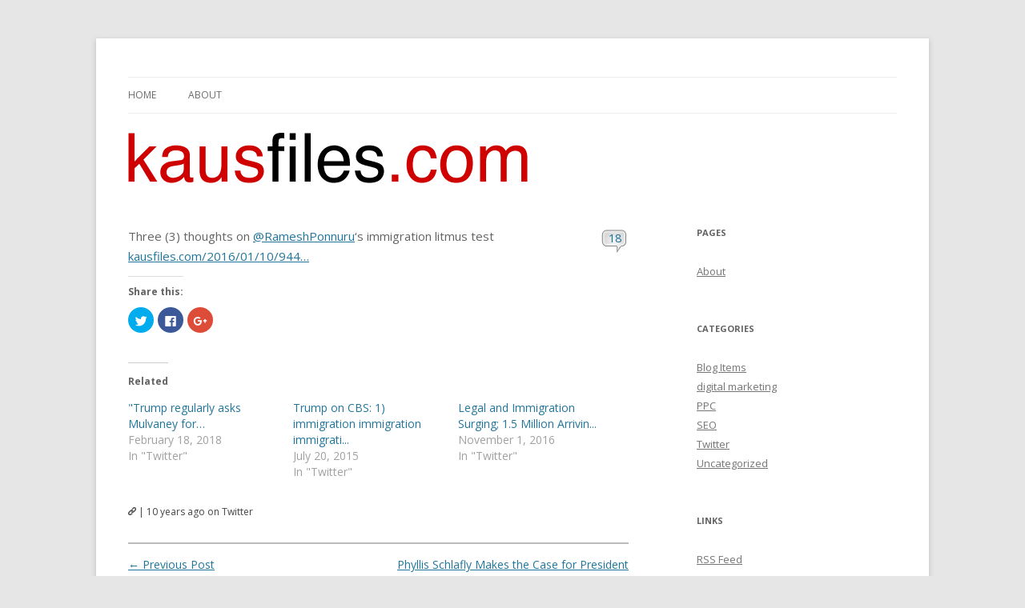

--- FILE ---
content_type: text/html; charset=UTF-8
request_url: http://www.kausfiles.com/2016/01/10/three-3-thoughts-on-rameshponnurus-immigration/
body_size: 48254
content:
<!DOCTYPE html>
<!--[if IE 7]>
<html class="ie ie7" lang="en-US">
<![endif]-->
<!--[if IE 8]>
<html class="ie ie8" lang="en-US">
<![endif]-->
<!--[if !(IE 7) & !(IE 8)]><!-->
<html lang="en-US">
<!--<![endif]-->
<head>
<meta charset="UTF-8" />
<meta name="viewport" content="width=device-width" />
<title>Three (3) thoughts on @RameshPonnuru&#8217;s immigration&#8230; | Mickey Kaus</title>
<link rel="profile" href="http://gmpg.org/xfn/11" />
<link rel="pingback" href="http://www.kausfiles.com/xmlrpc.php" />
<!--[if lt IE 9]>
<script src="http://www.kausfiles.com/wp-content/themes/twentytwelve/js/html5.js" type="text/javascript"></script>
<![endif]-->
<link rel='dns-prefetch' href='//s0.wp.com' />
<link rel='dns-prefetch' href='//secure.gravatar.com' />
<link rel='dns-prefetch' href='//fonts.googleapis.com' />
<link rel='dns-prefetch' href='//s.w.org' />
<link href='https://fonts.gstatic.com' crossorigin rel='preconnect' />
<link rel="alternate" type="application/rss+xml" title="Mickey Kaus &raquo; Feed" href="http://www.kausfiles.com/feed/" />
<link rel="alternate" type="application/rss+xml" title="Mickey Kaus &raquo; Comments Feed" href="http://www.kausfiles.com/comments/feed/" />
<link rel="alternate" type="application/rss+xml" title="Mickey Kaus &raquo; Three (3) thoughts on @RameshPonnuru&#8217;s immigration&#8230; Comments Feed" href="http://www.kausfiles.com/2016/01/10/three-3-thoughts-on-rameshponnurus-immigration/feed/" />
		<script type="text/javascript">
			window._wpemojiSettings = {"baseUrl":"https:\/\/s.w.org\/images\/core\/emoji\/12.0.0-1\/72x72\/","ext":".png","svgUrl":"https:\/\/s.w.org\/images\/core\/emoji\/12.0.0-1\/svg\/","svgExt":".svg","source":{"concatemoji":"http:\/\/www.kausfiles.com\/wp-includes\/js\/wp-emoji-release.min.js?ver=5.2.21"}};
			!function(e,a,t){var n,r,o,i=a.createElement("canvas"),p=i.getContext&&i.getContext("2d");function s(e,t){var a=String.fromCharCode;p.clearRect(0,0,i.width,i.height),p.fillText(a.apply(this,e),0,0);e=i.toDataURL();return p.clearRect(0,0,i.width,i.height),p.fillText(a.apply(this,t),0,0),e===i.toDataURL()}function c(e){var t=a.createElement("script");t.src=e,t.defer=t.type="text/javascript",a.getElementsByTagName("head")[0].appendChild(t)}for(o=Array("flag","emoji"),t.supports={everything:!0,everythingExceptFlag:!0},r=0;r<o.length;r++)t.supports[o[r]]=function(e){if(!p||!p.fillText)return!1;switch(p.textBaseline="top",p.font="600 32px Arial",e){case"flag":return s([55356,56826,55356,56819],[55356,56826,8203,55356,56819])?!1:!s([55356,57332,56128,56423,56128,56418,56128,56421,56128,56430,56128,56423,56128,56447],[55356,57332,8203,56128,56423,8203,56128,56418,8203,56128,56421,8203,56128,56430,8203,56128,56423,8203,56128,56447]);case"emoji":return!s([55357,56424,55356,57342,8205,55358,56605,8205,55357,56424,55356,57340],[55357,56424,55356,57342,8203,55358,56605,8203,55357,56424,55356,57340])}return!1}(o[r]),t.supports.everything=t.supports.everything&&t.supports[o[r]],"flag"!==o[r]&&(t.supports.everythingExceptFlag=t.supports.everythingExceptFlag&&t.supports[o[r]]);t.supports.everythingExceptFlag=t.supports.everythingExceptFlag&&!t.supports.flag,t.DOMReady=!1,t.readyCallback=function(){t.DOMReady=!0},t.supports.everything||(n=function(){t.readyCallback()},a.addEventListener?(a.addEventListener("DOMContentLoaded",n,!1),e.addEventListener("load",n,!1)):(e.attachEvent("onload",n),a.attachEvent("onreadystatechange",function(){"complete"===a.readyState&&t.readyCallback()})),(n=t.source||{}).concatemoji?c(n.concatemoji):n.wpemoji&&n.twemoji&&(c(n.twemoji),c(n.wpemoji)))}(window,document,window._wpemojiSettings);
		</script>
		<style type="text/css">
img.wp-smiley,
img.emoji {
	display: inline !important;
	border: none !important;
	box-shadow: none !important;
	height: 1em !important;
	width: 1em !important;
	margin: 0 .07em !important;
	vertical-align: -0.1em !important;
	background: none !important;
	padding: 0 !important;
}
</style>
	<link rel='stylesheet' id='wp-block-library-css'  href='http://www.kausfiles.com/wp-includes/css/dist/block-library/style.min.css?ver=5.2.21' type='text/css' media='all' />
<link rel='stylesheet' id='social_comments-css'  href='http://www.kausfiles.com/wp-content/plugins/social/assets/comments.css?ver=3.1.1' type='text/css' media='screen' />
<link rel='stylesheet' id='twentytwelve-fonts-css'  href='https://fonts.googleapis.com/css?family=Open+Sans:400italic,700italic,400,700&#038;subset=latin,latin-ext' type='text/css' media='all' />
<link rel='stylesheet' id='twentytwelve-style-css'  href='http://www.kausfiles.com/wp-content/themes/kausfile/style.css?ver=5.2.21' type='text/css' media='all' />
<!--[if lt IE 9]>
<link rel='stylesheet' id='twentytwelve-ie-css'  href='http://www.kausfiles.com/wp-content/themes/twentytwelve/css/ie.css?ver=20121010' type='text/css' media='all' />
<![endif]-->
<link rel='stylesheet' id='social-logos-css'  href='http://www.kausfiles.com/wp-content/plugins/jetpack/_inc/social-logos/social-logos.min.css?ver=1' type='text/css' media='all' />
<link rel='stylesheet' id='jetpack_css-css'  href='http://www.kausfiles.com/wp-content/plugins/jetpack/css/jetpack.css?ver=6.7.3' type='text/css' media='all' />
<script type='text/javascript' src='http://www.kausfiles.com/wp-includes/js/jquery/jquery.js?ver=1.12.4-wp'></script>
<script type='text/javascript' src='http://www.kausfiles.com/wp-includes/js/jquery/jquery-migrate.min.js?ver=1.4.1'></script>
<script type='text/javascript'>
/* <![CDATA[ */
var related_posts_js_options = {"post_heading":"h4"};
/* ]]> */
</script>
<script type='text/javascript' src='http://www.kausfiles.com/wp-content/plugins/jetpack/_inc/build/related-posts/related-posts.min.js?ver=20150408'></script>
<link rel='https://api.w.org/' href='http://www.kausfiles.com/wp-json/' />
<link rel="EditURI" type="application/rsd+xml" title="RSD" href="http://www.kausfiles.com/xmlrpc.php?rsd" />
<link rel="wlwmanifest" type="application/wlwmanifest+xml" href="http://www.kausfiles.com/wp-includes/wlwmanifest.xml" /> 
<link rel='prev' title='Previous Post' href='http://www.kausfiles.com/2016/01/10/9444/' />
<link rel='next' title='Phyllis Schlafly Makes the Case for President Trum&#8230;' href='http://www.kausfiles.com/2016/01/10/phyllis-schlafly-makes-the-case-for-president-trum/' />
<meta name="generator" content="WordPress 5.2.21" />
<link rel="canonical" href="http://www.kausfiles.com/2016/01/10/three-3-thoughts-on-rameshponnurus-immigration/" />
<link rel='shortlink' href='https://wp.me/p5VmSU-2sy' />
<link rel="alternate" type="application/json+oembed" href="http://www.kausfiles.com/wp-json/oembed/1.0/embed?url=http%3A%2F%2Fwww.kausfiles.com%2F2016%2F01%2F10%2Fthree-3-thoughts-on-rameshponnurus-immigration%2F" />
<link rel="alternate" type="text/xml+oembed" href="http://www.kausfiles.com/wp-json/oembed/1.0/embed?url=http%3A%2F%2Fwww.kausfiles.com%2F2016%2F01%2F10%2Fthree-3-thoughts-on-rameshponnurus-immigration%2F&#038;format=xml" />

<link rel='dns-prefetch' href='//v0.wordpress.com'/>
<link rel='dns-prefetch' href='//i0.wp.com'/>
<link rel='dns-prefetch' href='//i1.wp.com'/>
<link rel='dns-prefetch' href='//i2.wp.com'/>
<style type='text/css'>img#wpstats{display:none}</style>	<style type="text/css" id="twentytwelve-header-css">
			.site-title,
		.site-description {
			position: absolute;
			clip: rect(1px 1px 1px 1px); /* IE7 */
			clip: rect(1px, 1px, 1px, 1px);
		}
		</style>
	
<!-- Jetpack Open Graph Tags -->
<meta property="og:type" content="article" />
<meta property="og:title" content="Three (3) thoughts on @RameshPonnuru&#8217;s immigration&#8230;" />
<meta property="og:url" content="http://www.kausfiles.com/2016/01/10/three-3-thoughts-on-rameshponnurus-immigration/" />
<meta property="og:description" content="Three (3) thoughts on @RameshPonnuru&#8217;s immigration litmus test kausfiles.com/2016/01/10/944…" />
<meta property="article:published_time" content="2016-01-11T03:41:19+00:00" />
<meta property="article:modified_time" content="2016-01-11T03:41:19+00:00" />
<meta property="og:site_name" content="Mickey Kaus" />
<meta property="og:image" content="https://s0.wp.com/i/blank.jpg" />
<meta property="og:locale" content="en_US" />
<meta name="twitter:text:title" content="Three (3) thoughts on @RameshPonnuru&#8217;s immigration&#8230;" />
<meta name="twitter:card" content="summary" />

<!-- End Jetpack Open Graph Tags -->
</head>

<body class="post-template-default single single-post postid-9458 single-format-status custom-font-enabled">
<div id="page" class="hfeed site">
	<header id="masthead" class="site-header" role="banner">
		<hgroup>
			<h1 class="site-title"><a href="http://www.kausfiles.com/" title="Mickey Kaus" rel="home">Mickey Kaus</a></h1>
			<h2 class="site-description">Kausfiles</h2>
		</hgroup>

		<nav id="site-navigation" class="main-navigation" role="navigation">
			<button class="menu-toggle">Menu</button>
			<a class="assistive-text" href="#content" title="Skip to content">Skip to content</a>
			<div class="nav-menu"><ul>
<li ><a href="http://www.kausfiles.com/">Home</a></li><li class="page_item page-item-2"><a href="http://www.kausfiles.com/about/">About</a></li>
</ul></div>
		</nav><!-- #site-navigation -->

				<a href="http://www.kausfiles.com/"><img src="http://www.kausfile.com/wordpress/wp-content/uploads/logo5002.gif" class="header-image" width="499" height="63" alt="Mickey Kaus" /></a>
			</header><!-- #masthead -->

	<div id="main" class="wrapper">
	<div id="primary" class="site-content">
		<div id="content" role="main">

			
				
	<article id="post-9458" class="post-9458 post type-post status-publish format-status hentry category-twitter post_format-post-format-status">


		<div class="entry-content">
			<h1 class="entry-title">
			
						<span class="the-comment-link"><a href="http://www.kausfiles.com/2016/01/10/three-3-thoughts-on-rameshponnurus-immigration/#comments">18</a></span>
						
			<p>Three (3) thoughts on <a href="http://twitter.com/RameshPonnuru">@RameshPonnuru</a>&#8216;s immigration litmus test  <a href="http://www.kausfiles.com/2016/01/10/9444/">kausfiles.com/2016/01/10/944…</a></p>
<div class="sharedaddy sd-sharing-enabled"><div class="robots-nocontent sd-block sd-social sd-social-icon sd-sharing"><h3 class="sd-title">Share this:</h3><div class="sd-content"><ul><li class="share-twitter"><a rel="nofollow noopener noreferrer" data-shared="sharing-twitter-9458" class="share-twitter sd-button share-icon no-text" href="http://www.kausfiles.com/2016/01/10/three-3-thoughts-on-rameshponnurus-immigration/?share=twitter" target="_blank" title="Click to share on Twitter"><span></span><span class="sharing-screen-reader-text">Click to share on Twitter (Opens in new window)</span></a></li><li class="share-facebook"><a rel="nofollow noopener noreferrer" data-shared="sharing-facebook-9458" class="share-facebook sd-button share-icon no-text" href="http://www.kausfiles.com/2016/01/10/three-3-thoughts-on-rameshponnurus-immigration/?share=facebook" target="_blank" title="Click to share on Facebook"><span></span><span class="sharing-screen-reader-text">Click to share on Facebook (Opens in new window)</span></a></li><li class="share-google-plus-1"><a rel="nofollow noopener noreferrer" data-shared="sharing-google-9458" class="share-google-plus-1 sd-button share-icon no-text" href="http://www.kausfiles.com/2016/01/10/three-3-thoughts-on-rameshponnurus-immigration/?share=google-plus-1" target="_blank" title="Click to share on Google+"><span></span><span class="sharing-screen-reader-text">Click to share on Google+ (Opens in new window)</span></a></li><li class="share-end"></li></ul></div></div></div>
<div id='jp-relatedposts' class='jp-relatedposts' >
	<h3 class="jp-relatedposts-headline"><em>Related</em></h3>
</div>						</h1>



		</div><!-- .entry-content -->


		<footer class="entry-meta">

		<a href="http://www.kausfiles.com/2016/01/10/three-3-thoughts-on-rameshponnurus-immigration/" rel="bookmark"><img class="img-10" src="http://www.kausfiles.com/wp-content/themes/kausfile/link.png" /></a> |

		10 years ago			 on Twitter

				</footer><!-- .entry-meta -->

	</article><!-- #post -->


				<nav class="nav-single">
					<h3 class="assistive-text">Post navigation</h3>
					<span class="nav-previous"><a href="http://www.kausfiles.com/2016/01/10/9444/" rel="prev"><span class="meta-nav">&larr;</span> Previous Post</a></span>
					<span class="nav-next"><a href="http://www.kausfiles.com/2016/01/10/phyllis-schlafly-makes-the-case-for-president-trum/" rel="next">Phyllis Schlafly Makes the Case for President Trum&#8230; <span class="meta-nav">&rarr;</span></a></span>
				</nav><!-- .nav-single -->

				<div id="social">
		<div class="social-post">
		<div id="loading" style="display:none">
			<input type="hidden" id="reload_url" value="http://www.kausfiles.com/index.php?social_controller=auth&#038;social_action=reload_form&#038;redirect_to=http://www.kausfiles.com/2016/01/10/three-3-thoughts-on-rameshponnurus-immigration/&#038;post_id=9458" />
			Logging In...		</div>
			<div id="respond" class="comment-respond">
		<h3 id="reply-title" class="comment-reply-title">Profile <small><a rel="nofollow" id="cancel-comment-reply-link" href="/2016/01/10/three-3-thoughts-on-rameshponnurus-immigration/#respond" style="display:none;">cancel</a></small></h3>			<form action="http://www.kausfiles.com/wp-comments-post.php" method="post" id="commentform" class="comment-form">
				<div class="social-sign-in-links social-clearfix">
		<a class="social-twitter social-imr social-login comments" href="http://www.kausfiles.com/index.php?social_controller=auth&#038;social_action=authorize&#038;key=twitter&#038;post_id=9458" id="twitter_signin" target="_blank">Sign in with Twitter</a>
		<a class="social-facebook social-imr social-login comments" href="http://www.kausfiles.com/index.php?social_controller=auth&#038;social_action=authorize&#038;key=facebook&#038;post_id=9458" id="facebook_signin" target="_blank">Sign in with Facebook</a>
	</div>
<div class="social-divider">
	<span>or</span>
</div>
<p class="social-input-row social-input-row-comment"><label for="comment" class="social-label">Comment</label><textarea id="comment" name="comment" class="social-input" required="required"></textarea></p><p class="social-input-row social-input-row-author"><label for="author" class="social-label">Name</label><input id="author" name="author" class="social-input" required="required" type="text" value="" /></p>
<p class="social-input-row social-input-row-email"><label for="email" class="social-label">Email</label><input id="email" name="email" class="social-input" required="required" type="text" value="" /><small class="social-help">Not published</small></p>
<p class="social-input-row social-input-row-url"><label for="url" class="social-label">Website</label><input id="url" name="url" class="social-input" type="text" value="" /></p>
<p class="comment-subscription-form"><input type="checkbox" name="subscribe_comments" id="subscribe_comments" value="subscribe" style="width: auto; -moz-appearance: checkbox; -webkit-appearance: checkbox;" /> <label class="subscribe-label" id="subscribe-label" for="subscribe_comments">Notify me of follow-up comments by email.</label></p><p class="comment-subscription-form"><input type="checkbox" name="subscribe_blog" id="subscribe_blog" value="subscribe" style="width: auto; -moz-appearance: checkbox; -webkit-appearance: checkbox;" /> <label class="subscribe-label" id="subscribe-blog-label" for="subscribe_blog">Notify me of new posts by email.</label></p><p class="form-submit"><input name="submit" type="submit" id="submit" class="submit" value="Post It" /> <input type='hidden' name='comment_post_ID' value='9458' id='comment_post_ID' />
<input type='hidden' name='comment_parent' id='comment_parent' value='0' />
<input type="hidden" id="use_twitter_reply" name="use_twitter_reply" value="0" /><input type="hidden" id="in_reply_to_status_id" name="in_reply_to_status_id" value="" /></p><div id="commentform-extras"><p style="display: none;"><input type="hidden" id="akismet_comment_nonce" name="akismet_comment_nonce" value="6f820023a4" /></p><p style="display: none;"><input type="hidden" id="ak_js" name="ak_js" value="53"/></p></div>			</form>
			</div><!-- #respond -->
		</div>
	<div id="social-tabs-comments">
				<ul class="social-nav social-clearfix">
			<li class="social-all social-tab-main social-current-tab"><a href="#" rel="social-all"><span>18 Replies</span></a></li>
			<li class="social-wordpress"><a href="#" rel="wordpress"><span>1 Comment</span></a></li>
			<li class="social-twitter"><a href="#" rel="social-twitter"><span>17 Tweets</span></a></li>
			<li class="social-facebook"><a href="#" rel="social-facebook"><span>0 Facebook</span></a></li>
			<li class="social-pingback"><a href="#" rel="social-pingback"><span>0 Pingbacks</span></a></li>
		</ul>

		<!-- panel items -->
		<div id="social-comments-tab-all" class="social-tabs-panel social-tabs-first-panel">
			<div id="comments" class="social-comments">
				<div class="social-last-reply-when">Last reply was January 11, 2016</div><div id="social-items-wrapper"><div class="social-items social-twitter">
	<div class="social-items-icon"></div>
	<div class="social-items-comments">
		<a href="https://twitter.com/FieldRoamer/status/686393291588255744" title="FieldRoamer retweeted this"><img src="https://pbs.twimg.com/profile_images/678311066317684736/3uR0gZDK_normal.jpg" width="24" height="24" alt="FieldRoamer retweeted this" /></a><a href="https://twitter.com/RameshPonnuru/status/686398079067648000" title="RameshPonnuru retweeted this"><img src="https://pbs.twimg.com/profile_images/1386567736/rsz_head_shot_normal.jpg" width="24" height="24" alt="RameshPonnuru retweeted this" /></a><a href="https://twitter.com/Roxinmyhead/status/686399400952872961" title="Roxinmyhead retweeted this"><img src="https://pbs.twimg.com/profile_images/632656483956559872/7xQCLmMn_normal.jpg" width="24" height="24" alt="Roxinmyhead retweeted this" /></a><a href="https://twitter.com/pavulous/status/686401137386369024" title="pavulous retweeted this"><img src="https://pbs.twimg.com/profile_images/1886867826/imgres_normal.jpg" width="24" height="24" alt="pavulous retweeted this" /></a><a href="https://twitter.com/colbycosh/status/686402579866238976" title="colbycosh retweeted this"><img src="https://pbs.twimg.com/profile_images/1655293249/PhotoBoothNov11_normal.gif" width="24" height="24" alt="colbycosh retweeted this" /></a><a href="https://twitter.com/futurepundit/status/686411941317771264" title="futurepundit retweeted this"><img src="https://pbs.twimg.com/profile_images/554036403839856641/DXtG25xy_normal.jpeg" width="24" height="24" alt="futurepundit retweeted this" /></a><a href="https://twitter.com/Jimhengstenberg/status/686418821570105344" title="Jimhengstenberg retweeted this"><img src="https://abs.twimg.com/sticky/default_profile_images/default_profile_1_normal.png" width="24" height="24" alt="Jimhengstenberg retweeted this" /></a><a href="https://twitter.com/Glaivester/status/686548000802471936" title="Glaivester retweeted this"><img src="https://pbs.twimg.com/profile_images/378800000084881050/666b0b9a513660dc1350a9a512f8970d_normal.png" width="24" height="24" alt="Glaivester retweeted this" /></a>	</div>
</div>
</div><div class="cf-clearfix"></div>				<ol class="social-commentlist">
				<li class="social-twitter even thread-even depth-1 social-comment social-clearfix social-twitter" id="li-comment-160716">
<div class="social-comment-inner social-clearfix" id="comment-160716">
	<div class="social-comment-header">
		<div class="social-comment-author vcard">
			<img alt="" src="https://pbs.twimg.com/profile_images/2791034783/7c4e5e79718ccc22d00fcc09b3df8174_normal.jpeg" class="avatar avatar-40 photo social-twitter" height="40" width="40" /><cite class="social-fn fn"><a href='https://twitter.com/Ed_Realist' rel='686394399337521153 external nofollow' class='url'>@Ed_Realist</a></cite>		</div>
		<!-- .comment-author .vcard -->
		<div class="social-comment-meta social-comment-meta-twitter">
			<span class="social-posted-from">
								<a href="https://twitter.com/Ed_Realist/status/686394399337521153" title="View on Twitter" target="_blank">
								<span>View</span>
								</a>
							</span>
			<a href="http://www.kausfiles.com/2016/01/10/three-3-thoughts-on-rameshponnurus-immigration/#comment-160716" class="social-posted-when" target="_blank">January 10, 2016</a>
		</div>
	</div>
	<div class="social-comment-body">
				<p>@kausmickey @RameshPonnuru I agree generally, but perhaps non-conservative GOP voters just play along w/conservative interests?</p>
	</div>
			<div class="social-actions entry-meta">
			</div>
		<!-- .reply -->
</div><!-- #comment-160716 -->
</li><!-- #comment-## -->
<li class="social-twitter odd alt thread-odd thread-alt depth-1 social-comment social-clearfix social-twitter" id="li-comment-160715">
<div class="social-comment-inner social-clearfix" id="comment-160715">
	<div class="social-comment-header">
		<div class="social-comment-author vcard">
			<img alt="" src="https://pbs.twimg.com/profile_images/2791034783/7c4e5e79718ccc22d00fcc09b3df8174_normal.jpeg" class="avatar avatar-40 photo social-twitter" height="40" width="40" /><cite class="social-fn fn"><a href='https://twitter.com/Ed_Realist' rel='686394509966454784 external nofollow' class='url'>@Ed_Realist</a></cite>		</div>
		<!-- .comment-author .vcard -->
		<div class="social-comment-meta social-comment-meta-twitter">
			<span class="social-posted-from">
								<a href="https://twitter.com/Ed_Realist/status/686394509966454784" title="View on Twitter" target="_blank">
								<span>View</span>
								</a>
							</span>
			<a href="http://www.kausfiles.com/2016/01/10/three-3-thoughts-on-rameshponnurus-immigration/#comment-160715" class="social-posted-when" target="_blank">January 10, 2016</a>
		</div>
	</div>
	<div class="social-comment-body">
				<p>@kausmickey @RameshPonnuru Voters just haven&#8217;t been able to vote against immigration for all this time. Now they can.</p>
	</div>
			<div class="social-actions entry-meta">
			</div>
		<!-- .reply -->
</div><!-- #comment-160715 -->
</li><!-- #comment-## -->
<li class="social-twitter even thread-even depth-1 social-comment social-clearfix social-twitter" id="li-comment-160916">
<div class="social-comment-inner social-clearfix" id="comment-160916">
	<div class="social-comment-header">
		<div class="social-comment-author vcard">
			<img alt="" src="https://pbs.twimg.com/profile_images/498314156958031873/7prS8DfO_normal.jpeg" class="avatar avatar-40 photo social-twitter" height="40" width="40" /><cite class="social-fn fn"><a href='https://twitter.com/clintbrooks' rel='686440581829009408 external nofollow' class='url'>@clintbrooks</a></cite>		</div>
		<!-- .comment-author .vcard -->
		<div class="social-comment-meta social-comment-meta-twitter">
			<span class="social-posted-from">
								<a href="https://twitter.com/clintbrooks/status/686440581829009408" title="View on Twitter" target="_blank">
								<span>View</span>
								</a>
							</span>
			<a href="http://www.kausfiles.com/2016/01/10/three-3-thoughts-on-rameshponnurus-immigration/#comment-160916" class="social-posted-when" target="_blank">January 10, 2016</a>
		</div>
	</div>
	<div class="social-comment-body">
				<p>@kausmickey @RameshPonnuru 1) There are many different views on what constitutes &#8220;amnesty.&#8221;</p>
	</div>
			<div class="social-actions entry-meta">
			</div>
		<!-- .reply -->
</div><!-- #comment-160916 -->
</li><!-- #comment-## -->
<li class="social-twitter odd alt thread-odd thread-alt depth-1 social-comment social-clearfix social-twitter" id="li-comment-160915">
<div class="social-comment-inner social-clearfix" id="comment-160915">
	<div class="social-comment-header">
		<div class="social-comment-author vcard">
			<img alt="" src="https://pbs.twimg.com/profile_images/498314156958031873/7prS8DfO_normal.jpeg" class="avatar avatar-40 photo social-twitter" height="40" width="40" /><cite class="social-fn fn"><a href='https://twitter.com/clintbrooks' rel='686441104288288768 external nofollow' class='url'>@clintbrooks</a></cite>		</div>
		<!-- .comment-author .vcard -->
		<div class="social-comment-meta social-comment-meta-twitter">
			<span class="social-posted-from">
								<a href="https://twitter.com/clintbrooks/status/686441104288288768" title="View on Twitter" target="_blank">
								<span>View</span>
								</a>
							</span>
			<a href="http://www.kausfiles.com/2016/01/10/three-3-thoughts-on-rameshponnurus-immigration/#comment-160915" class="social-posted-when" target="_blank">January 10, 2016</a>
		</div>
	</div>
	<div class="social-comment-body">
				<p>@kausmickey @RameshPonnuru 1) con. &amp;, as w/entitlements complexity to voter majorities which support enforcement &amp; keeping families together</p>
	</div>
			<div class="social-actions entry-meta">
			</div>
		<!-- .reply -->
</div><!-- #comment-160915 -->
</li><!-- #comment-## -->
<li class="social-twitter even thread-even depth-1 social-comment social-clearfix social-twitter" id="li-comment-160864">
<div class="social-comment-inner social-clearfix" id="comment-160864">
	<div class="social-comment-header">
		<div class="social-comment-author vcard">
			<img alt="" src="https://pbs.twimg.com/profile_images/498314156958031873/7prS8DfO_normal.jpeg" class="avatar avatar-40 photo social-twitter" height="40" width="40" /><cite class="social-fn fn"><a href='https://twitter.com/clintbrooks' rel='686441427136430082 external nofollow' class='url'>@clintbrooks</a></cite>		</div>
		<!-- .comment-author .vcard -->
		<div class="social-comment-meta social-comment-meta-twitter">
			<span class="social-posted-from">
								<a href="https://twitter.com/clintbrooks/status/686441427136430082" title="View on Twitter" target="_blank">
								<span>View</span>
								</a>
							</span>
			<a href="http://www.kausfiles.com/2016/01/10/three-3-thoughts-on-rameshponnurus-immigration/#comment-160864" class="social-posted-when" target="_blank">January 10, 2016</a>
		</div>
	</div>
	<div class="social-comment-body">
				<p>@kausmickey @RameshPonnuru 2) Many voters don&#8217;t see significant differences in many of the immigration positions (&amp; doubt Trump&#8217;s claims)&#8230;</p>
	</div>
			<div class="social-actions entry-meta">
			</div>
		<!-- .reply -->
</div><!-- #comment-160864 -->
</li><!-- #comment-## -->
<li class="social-twitter odd alt thread-odd thread-alt depth-1 social-comment social-clearfix social-twitter" id="li-comment-160863">
<div class="social-comment-inner social-clearfix" id="comment-160863">
	<div class="social-comment-header">
		<div class="social-comment-author vcard">
			<img alt="" src="https://pbs.twimg.com/profile_images/498314156958031873/7prS8DfO_normal.jpeg" class="avatar avatar-40 photo social-twitter" height="40" width="40" /><cite class="social-fn fn"><a href='https://twitter.com/clintbrooks' rel='686441758440333313 external nofollow' class='url'>@clintbrooks</a></cite>		</div>
		<!-- .comment-author .vcard -->
		<div class="social-comment-meta social-comment-meta-twitter">
			<span class="social-posted-from">
								<a href="https://twitter.com/clintbrooks/status/686441758440333313" title="View on Twitter" target="_blank">
								<span>View</span>
								</a>
							</span>
			<a href="http://www.kausfiles.com/2016/01/10/three-3-thoughts-on-rameshponnurus-immigration/#comment-160863" class="social-posted-when" target="_blank">January 10, 2016</a>
		</div>
	</div>
	<div class="social-comment-body">
				<p>@kausmickey @RameshPonnuru &#8230;but also know Presidents inclined to expand immigration have largely been checked by Congress.</p>
	</div>
			<div class="social-actions entry-meta">
			</div>
		<!-- .reply -->
</div><!-- #comment-160863 -->
</li><!-- #comment-## -->
<li class="social-twitter even thread-even depth-1 social-comment social-clearfix social-twitter" id="li-comment-160862">
<div class="social-comment-inner social-clearfix" id="comment-160862">
	<div class="social-comment-header">
		<div class="social-comment-author vcard">
			<img alt="" src="https://pbs.twimg.com/profile_images/498314156958031873/7prS8DfO_normal.jpeg" class="avatar avatar-40 photo social-twitter" height="40" width="40" /><cite class="social-fn fn"><a href='https://twitter.com/clintbrooks' rel='686442156353912832 external nofollow' class='url'>@clintbrooks</a></cite>		</div>
		<!-- .comment-author .vcard -->
		<div class="social-comment-meta social-comment-meta-twitter">
			<span class="social-posted-from">
								<a href="https://twitter.com/clintbrooks/status/686442156353912832" title="View on Twitter" target="_blank">
								<span>View</span>
								</a>
							</span>
			<a href="http://www.kausfiles.com/2016/01/10/three-3-thoughts-on-rameshponnurus-immigration/#comment-160862" class="social-posted-when" target="_blank">January 10, 2016</a>
		</div>
	</div>
	<div class="social-comment-body">
				<p>@kausmickey @RameshPonnuru 3) The lines on abortion are shifting. They may shift on immigr. as well, (though I think enforcement will hold)</p>
	</div>
			<div class="social-actions entry-meta">
			</div>
		<!-- .reply -->
</div><!-- #comment-160862 -->
</li><!-- #comment-## -->
<li class="social-twitter odd alt thread-odd thread-alt depth-1 social-comment social-clearfix social-twitter" id="li-comment-161040">
<div class="social-comment-inner social-clearfix" id="comment-161040">
	<div class="social-comment-header">
		<div class="social-comment-author vcard">
			<img alt="" src="https://abs.twimg.com/sticky/default_profile_images/default_profile_6_normal.png" class="avatar avatar-40 photo social-twitter" height="40" width="40" /><cite class="social-fn fn"><a href='https://twitter.com/ImmigrantBrown' rel='686550613837086721 external nofollow' class='url'>@ImmigrantBrown</a></cite>		</div>
		<!-- .comment-author .vcard -->
		<div class="social-comment-meta social-comment-meta-twitter">
			<span class="social-posted-from">
								<a href="https://twitter.com/ImmigrantBrown/status/686550613837086721" title="View on Twitter" target="_blank">
								<span>View</span>
								</a>
							</span>
			<a href="http://www.kausfiles.com/2016/01/10/three-3-thoughts-on-rameshponnurus-immigration/#comment-161040" class="social-posted-when" target="_blank">January 11, 2016</a>
		</div>
	</div>
	<div class="social-comment-body">
				<p>@kausmickey @RameshPonnuru economy is tied directly to immigration. Reduce imm you will see Americans land up on jobs &amp; wages skyrocket.</p>
	</div>
			<div class="social-actions entry-meta">
			</div>
		<!-- .reply -->
</div><!-- #comment-161040 -->
</li><!-- #comment-## -->
<li class="social-twitter even thread-even depth-1 social-comment social-clearfix social-twitter" id="li-comment-161039">
<div class="social-comment-inner social-clearfix" id="comment-161039">
	<div class="social-comment-header">
		<div class="social-comment-author vcard">
			<img alt="" src="https://pbs.twimg.com/profile_images/1768843470/Lady_Justice_normal.jpg" class="avatar avatar-40 photo social-twitter" height="40" width="40" /><cite class="social-fn fn"><a href='https://twitter.com/jskdn' rel='686647506223013888 external nofollow' class='url'>@jskdn</a></cite>		</div>
		<!-- .comment-author .vcard -->
		<div class="social-comment-meta social-comment-meta-twitter">
			<span class="social-posted-from">
								<a href="https://twitter.com/jskdn/status/686647506223013888" title="View on Twitter" target="_blank">
								<span>View</span>
								</a>
							</span>
			<a href="http://www.kausfiles.com/2016/01/10/three-3-thoughts-on-rameshponnurus-immigration/#comment-161039" class="social-posted-when" target="_blank">January 11, 2016</a>
		</div>
	</div>
	<div class="social-comment-body">
				<p>@kausmickey @RameshPonnuru Is an immigration demographic with partisan/ideological preferences adverse to conservatives also a factor?</p>
	</div>
			<div class="social-actions entry-meta">
			</div>
		<!-- .reply -->
</div><!-- #comment-161039 -->
</li><!-- #comment-## -->
<li class="wordpress odd alt thread-odd thread-alt depth-1 social-comment social-clearfix social-wordpress" id="li-comment-377058">
<div class="social-comment-inner social-clearfix" id="comment-377058">
	<div class="social-comment-header">
		<div class="social-comment-author vcard">
			<img alt='' src='http://0.gravatar.com/avatar/02002f9febd27f6854885b7d3de3e964?s=40&#038;d=mm&#038;r=g' srcset='http://0.gravatar.com/avatar/02002f9febd27f6854885b7d3de3e964?s=80&#038;d=mm&#038;r=g 2x' class='avatar avatar-40 photo' height='40' width='40' /><cite class="social-fn fn"><a href='https://11Anastasia.blogspot.co.uk' rel='external nofollow' class='url'>FirstShane</a></cite>		</div>
		<!-- .comment-author .vcard -->
		<div class="social-comment-meta social-comment-meta-wordpress">
			<span class="social-posted-from">
								<span>View</span>
							</span>
			<a href="http://www.kausfiles.com/2016/01/10/three-3-thoughts-on-rameshponnurus-immigration/#comment-377058" class="social-posted-when" target="_blank">November 17, 2017</a>
		</div>
	</div>
	<div class="social-comment-body">
				<p>I see you don&#8217;t monetize your site, don&#8217;t waste your<br />
traffic, you can earn additional cash every month because you&#8217;ve got hi quality content.<br />
If you want to know how to make extra money, search for: Boorfe&#8217;s tips best adsense alternative</p>
	</div>
			<div class="social-actions entry-meta">
			</div>
		<!-- .reply -->
</div><!-- #comment-377058 -->
</li><!-- #comment-## -->
				</ol>
							</div>
		</div>
			</div>
	<!-- #Comments Tabs -->
	</div>

			
		</div><!-- #content -->
	</div><!-- #primary -->


			<div id="secondary" class="widget-area" role="complementary">
			<aside id="pages-2" class="widget widget_pages"><h3 class="widget-title">Pages</h3>		<ul>
			<li class="page_item page-item-2"><a href="http://www.kausfiles.com/about/">About</a></li>
		</ul>
			</aside><aside id="categories-2" class="widget widget_categories"><h3 class="widget-title">Categories</h3>		<ul>
				<li class="cat-item cat-item-2318"><a href="http://www.kausfiles.com/category/blog-items/">Blog Items</a>
</li>
	<li class="cat-item cat-item-2321"><a href="http://www.kausfiles.com/category/digital-marketing/">digital marketing</a>
</li>
	<li class="cat-item cat-item-2320"><a href="http://www.kausfiles.com/category/ppc/">PPC</a>
</li>
	<li class="cat-item cat-item-2319"><a href="http://www.kausfiles.com/category/seo/">SEO</a>
</li>
	<li class="cat-item cat-item-4"><a href="http://www.kausfiles.com/category/twitter/">Twitter</a>
</li>
	<li class="cat-item cat-item-1"><a href="http://www.kausfiles.com/category/uncategorized/">Uncategorized</a>
</li>
		</ul>
			</aside><aside id="linkcat-2" class="widget widget_links"><h3 class="widget-title">Links</h3>
	<ul class='xoxo blogroll'>
<li><a href="http://www.kausfiles.com/feed/">RSS Feed</a></li>

	</ul>
</aside>
<aside id="archives-2" class="widget widget_archive"><h3 class="widget-title">Archives</h3>		<ul>
				<li><a href='http://www.kausfiles.com/2026/01/'>January 2026</a></li>
	<li><a href='http://www.kausfiles.com/2025/12/'>December 2025</a></li>
	<li><a href='http://www.kausfiles.com/2025/11/'>November 2025</a></li>
	<li><a href='http://www.kausfiles.com/2025/10/'>October 2025</a></li>
	<li><a href='http://www.kausfiles.com/2025/09/'>September 2025</a></li>
	<li><a href='http://www.kausfiles.com/2025/08/'>August 2025</a></li>
	<li><a href='http://www.kausfiles.com/2025/07/'>July 2025</a></li>
	<li><a href='http://www.kausfiles.com/2025/06/'>June 2025</a></li>
	<li><a href='http://www.kausfiles.com/2025/05/'>May 2025</a></li>
	<li><a href='http://www.kausfiles.com/2025/04/'>April 2025</a></li>
	<li><a href='http://www.kausfiles.com/2025/03/'>March 2025</a></li>
	<li><a href='http://www.kausfiles.com/2025/02/'>February 2025</a></li>
	<li><a href='http://www.kausfiles.com/2025/01/'>January 2025</a></li>
	<li><a href='http://www.kausfiles.com/2024/12/'>December 2024</a></li>
	<li><a href='http://www.kausfiles.com/2024/11/'>November 2024</a></li>
	<li><a href='http://www.kausfiles.com/2024/10/'>October 2024</a></li>
	<li><a href='http://www.kausfiles.com/2024/09/'>September 2024</a></li>
	<li><a href='http://www.kausfiles.com/2024/08/'>August 2024</a></li>
	<li><a href='http://www.kausfiles.com/2024/07/'>July 2024</a></li>
	<li><a href='http://www.kausfiles.com/2024/06/'>June 2024</a></li>
	<li><a href='http://www.kausfiles.com/2024/05/'>May 2024</a></li>
	<li><a href='http://www.kausfiles.com/2024/04/'>April 2024</a></li>
	<li><a href='http://www.kausfiles.com/2024/03/'>March 2024</a></li>
	<li><a href='http://www.kausfiles.com/2024/02/'>February 2024</a></li>
	<li><a href='http://www.kausfiles.com/2024/01/'>January 2024</a></li>
	<li><a href='http://www.kausfiles.com/2023/12/'>December 2023</a></li>
	<li><a href='http://www.kausfiles.com/2023/11/'>November 2023</a></li>
	<li><a href='http://www.kausfiles.com/2023/10/'>October 2023</a></li>
	<li><a href='http://www.kausfiles.com/2023/09/'>September 2023</a></li>
	<li><a href='http://www.kausfiles.com/2023/08/'>August 2023</a></li>
	<li><a href='http://www.kausfiles.com/2023/07/'>July 2023</a></li>
	<li><a href='http://www.kausfiles.com/2023/06/'>June 2023</a></li>
	<li><a href='http://www.kausfiles.com/2023/05/'>May 2023</a></li>
	<li><a href='http://www.kausfiles.com/2023/04/'>April 2023</a></li>
	<li><a href='http://www.kausfiles.com/2023/03/'>March 2023</a></li>
	<li><a href='http://www.kausfiles.com/2023/02/'>February 2023</a></li>
	<li><a href='http://www.kausfiles.com/2023/01/'>January 2023</a></li>
	<li><a href='http://www.kausfiles.com/2022/12/'>December 2022</a></li>
	<li><a href='http://www.kausfiles.com/2022/11/'>November 2022</a></li>
	<li><a href='http://www.kausfiles.com/2022/10/'>October 2022</a></li>
	<li><a href='http://www.kausfiles.com/2022/09/'>September 2022</a></li>
	<li><a href='http://www.kausfiles.com/2022/08/'>August 2022</a></li>
	<li><a href='http://www.kausfiles.com/2022/07/'>July 2022</a></li>
	<li><a href='http://www.kausfiles.com/2022/06/'>June 2022</a></li>
	<li><a href='http://www.kausfiles.com/2022/05/'>May 2022</a></li>
	<li><a href='http://www.kausfiles.com/2022/04/'>April 2022</a></li>
	<li><a href='http://www.kausfiles.com/2022/03/'>March 2022</a></li>
	<li><a href='http://www.kausfiles.com/2022/02/'>February 2022</a></li>
	<li><a href='http://www.kausfiles.com/2022/01/'>January 2022</a></li>
	<li><a href='http://www.kausfiles.com/2021/12/'>December 2021</a></li>
	<li><a href='http://www.kausfiles.com/2021/11/'>November 2021</a></li>
	<li><a href='http://www.kausfiles.com/2021/09/'>September 2021</a></li>
	<li><a href='http://www.kausfiles.com/2021/08/'>August 2021</a></li>
	<li><a href='http://www.kausfiles.com/2021/07/'>July 2021</a></li>
	<li><a href='http://www.kausfiles.com/2021/06/'>June 2021</a></li>
	<li><a href='http://www.kausfiles.com/2021/05/'>May 2021</a></li>
	<li><a href='http://www.kausfiles.com/2021/04/'>April 2021</a></li>
	<li><a href='http://www.kausfiles.com/2021/03/'>March 2021</a></li>
	<li><a href='http://www.kausfiles.com/2021/02/'>February 2021</a></li>
	<li><a href='http://www.kausfiles.com/2021/01/'>January 2021</a></li>
	<li><a href='http://www.kausfiles.com/2020/12/'>December 2020</a></li>
	<li><a href='http://www.kausfiles.com/2020/09/'>September 2020</a></li>
	<li><a href='http://www.kausfiles.com/2020/08/'>August 2020</a></li>
	<li><a href='http://www.kausfiles.com/2020/07/'>July 2020</a></li>
	<li><a href='http://www.kausfiles.com/2020/06/'>June 2020</a></li>
	<li><a href='http://www.kausfiles.com/2020/05/'>May 2020</a></li>
	<li><a href='http://www.kausfiles.com/2020/04/'>April 2020</a></li>
	<li><a href='http://www.kausfiles.com/2020/03/'>March 2020</a></li>
	<li><a href='http://www.kausfiles.com/2020/02/'>February 2020</a></li>
	<li><a href='http://www.kausfiles.com/2020/01/'>January 2020</a></li>
	<li><a href='http://www.kausfiles.com/2019/12/'>December 2019</a></li>
	<li><a href='http://www.kausfiles.com/2019/11/'>November 2019</a></li>
	<li><a href='http://www.kausfiles.com/2019/10/'>October 2019</a></li>
	<li><a href='http://www.kausfiles.com/2019/09/'>September 2019</a></li>
	<li><a href='http://www.kausfiles.com/2019/08/'>August 2019</a></li>
	<li><a href='http://www.kausfiles.com/2019/07/'>July 2019</a></li>
	<li><a href='http://www.kausfiles.com/2019/06/'>June 2019</a></li>
	<li><a href='http://www.kausfiles.com/2019/05/'>May 2019</a></li>
	<li><a href='http://www.kausfiles.com/2019/04/'>April 2019</a></li>
	<li><a href='http://www.kausfiles.com/2019/03/'>March 2019</a></li>
	<li><a href='http://www.kausfiles.com/2019/02/'>February 2019</a></li>
	<li><a href='http://www.kausfiles.com/2019/01/'>January 2019</a></li>
	<li><a href='http://www.kausfiles.com/2018/12/'>December 2018</a></li>
	<li><a href='http://www.kausfiles.com/2018/11/'>November 2018</a></li>
	<li><a href='http://www.kausfiles.com/2018/10/'>October 2018</a></li>
	<li><a href='http://www.kausfiles.com/2018/09/'>September 2018</a></li>
	<li><a href='http://www.kausfiles.com/2018/08/'>August 2018</a></li>
	<li><a href='http://www.kausfiles.com/2018/07/'>July 2018</a></li>
	<li><a href='http://www.kausfiles.com/2018/06/'>June 2018</a></li>
	<li><a href='http://www.kausfiles.com/2018/05/'>May 2018</a></li>
	<li><a href='http://www.kausfiles.com/2018/04/'>April 2018</a></li>
	<li><a href='http://www.kausfiles.com/2018/03/'>March 2018</a></li>
	<li><a href='http://www.kausfiles.com/2018/02/'>February 2018</a></li>
	<li><a href='http://www.kausfiles.com/2018/01/'>January 2018</a></li>
	<li><a href='http://www.kausfiles.com/2017/12/'>December 2017</a></li>
	<li><a href='http://www.kausfiles.com/2017/11/'>November 2017</a></li>
	<li><a href='http://www.kausfiles.com/2017/10/'>October 2017</a></li>
	<li><a href='http://www.kausfiles.com/2017/09/'>September 2017</a></li>
	<li><a href='http://www.kausfiles.com/2017/08/'>August 2017</a></li>
	<li><a href='http://www.kausfiles.com/2017/07/'>July 2017</a></li>
	<li><a href='http://www.kausfiles.com/2017/06/'>June 2017</a></li>
	<li><a href='http://www.kausfiles.com/2017/05/'>May 2017</a></li>
	<li><a href='http://www.kausfiles.com/2017/04/'>April 2017</a></li>
	<li><a href='http://www.kausfiles.com/2017/03/'>March 2017</a></li>
	<li><a href='http://www.kausfiles.com/2017/02/'>February 2017</a></li>
	<li><a href='http://www.kausfiles.com/2017/01/'>January 2017</a></li>
	<li><a href='http://www.kausfiles.com/2016/12/'>December 2016</a></li>
	<li><a href='http://www.kausfiles.com/2016/11/'>November 2016</a></li>
	<li><a href='http://www.kausfiles.com/2016/10/'>October 2016</a></li>
	<li><a href='http://www.kausfiles.com/2016/09/'>September 2016</a></li>
	<li><a href='http://www.kausfiles.com/2016/08/'>August 2016</a></li>
	<li><a href='http://www.kausfiles.com/2016/07/'>July 2016</a></li>
	<li><a href='http://www.kausfiles.com/2016/06/'>June 2016</a></li>
	<li><a href='http://www.kausfiles.com/2016/05/'>May 2016</a></li>
	<li><a href='http://www.kausfiles.com/2016/04/'>April 2016</a></li>
	<li><a href='http://www.kausfiles.com/2016/03/'>March 2016</a></li>
	<li><a href='http://www.kausfiles.com/2016/02/'>February 2016</a></li>
	<li><a href='http://www.kausfiles.com/2016/01/'>January 2016</a></li>
	<li><a href='http://www.kausfiles.com/2015/12/'>December 2015</a></li>
	<li><a href='http://www.kausfiles.com/2015/11/'>November 2015</a></li>
	<li><a href='http://www.kausfiles.com/2015/10/'>October 2015</a></li>
	<li><a href='http://www.kausfiles.com/2015/09/'>September 2015</a></li>
	<li><a href='http://www.kausfiles.com/2015/08/'>August 2015</a></li>
	<li><a href='http://www.kausfiles.com/2015/07/'>July 2015</a></li>
	<li><a href='http://www.kausfiles.com/2015/06/'>June 2015</a></li>
	<li><a href='http://www.kausfiles.com/2015/05/'>May 2015</a></li>
	<li><a href='http://www.kausfiles.com/2015/04/'>April 2015</a></li>
	<li><a href='http://www.kausfiles.com/2015/03/'>March 2015</a></li>
	<li><a href='http://www.kausfiles.com/2015/02/'>February 2015</a></li>
	<li><a href='http://www.kausfiles.com/2010/04/'>April 2010</a></li>
	<li><a href='http://www.kausfiles.com/2010/03/'>March 2010</a></li>
		</ul>
			</aside>		</div><!-- #secondary -->
		</div><!-- #main .wrapper -->
	<footer id="colophon" role="contentinfo">
		<div class="site-info">
						<p>
			Copyright &copy; 2010 - 2026.
			</p>

			<p>
			<a href="http://wordpress.org/" title="Semantic Personal Publishing Platform">Proudly powered by WordPress</a>
			and hosted by <a href="http://pressharbor.com/">PressHarbor Managed Hosting</a>.
			</p>

		</div><!-- .site-info -->
	</footer><!-- #colophon -->
</div><!-- #page -->

	<div style="display:none">
	</div>

	<script type="text/javascript">
		window.WPCOM_sharing_counts = {"http:\/\/www.kausfiles.com\/2016\/01\/10\/three-3-thoughts-on-rameshponnurus-immigration\/":9458};
	</script>
				<script type='text/javascript' src='http://www.kausfiles.com/wp-content/plugins/jetpack/_inc/build/photon/photon.min.js?ver=20130122'></script>
<script type='text/javascript' src='https://s0.wp.com/wp-content/js/devicepx-jetpack.js?ver=202603'></script>
<script type='text/javascript'>
/* <![CDATA[ */
var Sociali18n = {"commentReplyTitle":"Post a Reply"};
/* ]]> */
</script>
<script type='text/javascript' src='http://www.kausfiles.com/wp-content/plugins/social/assets/social.js?ver=3.1.1'></script>
<script type='text/javascript' src='https://secure.gravatar.com/js/gprofiles.js?ver=2026Janaa'></script>
<script type='text/javascript'>
/* <![CDATA[ */
var WPGroHo = {"my_hash":""};
/* ]]> */
</script>
<script type='text/javascript' src='http://www.kausfiles.com/wp-content/plugins/jetpack/modules/wpgroho.js?ver=5.2.21'></script>
<script type='text/javascript' src='http://www.kausfiles.com/wp-content/themes/twentytwelve/js/navigation.js?ver=20140711'></script>
<script type='text/javascript' src='http://www.kausfiles.com/wp-includes/js/wp-embed.min.js?ver=5.2.21'></script>
<script async="async" type='text/javascript' src='http://www.kausfiles.com/wp-content/plugins/akismet/_inc/form.js?ver=4.1.1'></script>
<script type='text/javascript'>
/* <![CDATA[ */
var sharing_js_options = {"lang":"en","counts":"1","is_stats_active":"1"};
/* ]]> */
</script>
<script type='text/javascript' src='http://www.kausfiles.com/wp-content/plugins/jetpack/_inc/build/sharedaddy/sharing.min.js?ver=6.7.3'></script>
<script type='text/javascript'>
var windowOpen;
			jQuery( document.body ).on( 'click', 'a.share-twitter', function() {
				// If there's another sharing window open, close it.
				if ( 'undefined' !== typeof windowOpen ) {
					windowOpen.close();
				}
				windowOpen = window.open( jQuery( this ).attr( 'href' ), 'wpcomtwitter', 'menubar=1,resizable=1,width=600,height=350' );
				return false;
			});
var windowOpen;
			jQuery( document.body ).on( 'click', 'a.share-facebook', function() {
				// If there's another sharing window open, close it.
				if ( 'undefined' !== typeof windowOpen ) {
					windowOpen.close();
				}
				windowOpen = window.open( jQuery( this ).attr( 'href' ), 'wpcomfacebook', 'menubar=1,resizable=1,width=600,height=400' );
				return false;
			});
var windowOpen;
			jQuery( document.body ).on( 'click', 'a.share-google-plus-1', function() {
				// If there's another sharing window open, close it.
				if ( 'undefined' !== typeof windowOpen ) {
					windowOpen.close();
				}
				windowOpen = window.open( jQuery( this ).attr( 'href' ), 'wpcomgoogle-plus-1', 'menubar=1,resizable=1,width=480,height=550' );
				return false;
			});
</script>
<script type='text/javascript' src='https://stats.wp.com/e-202603.js' async='async' defer='defer'></script>
<script type='text/javascript'>
	_stq = window._stq || [];
	_stq.push([ 'view', {v:'ext',j:'1:6.7.3',blog:'87554348',post:'9458',tz:'-8',srv:'www.kausfiles.com'} ]);
	_stq.push([ 'clickTrackerInit', '87554348', '9458' ]);
</script>
</body>
</html>
<!-- Page generated by LiteSpeed Cache 2.9.8.2 on 2026-01-17 18:33:15 -->